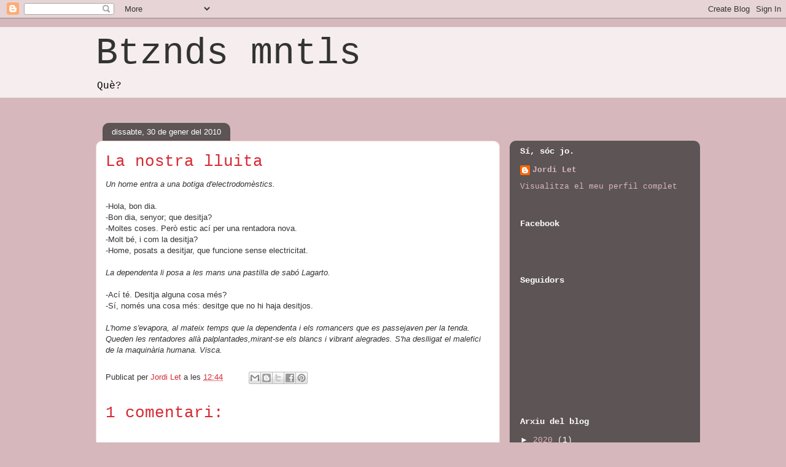

--- FILE ---
content_type: text/html; charset=UTF-8
request_url: http://botzinadesmentals.blogspot.com/b/stats?style=BLACK_TRANSPARENT&timeRange=LAST_WEEK&token=APq4FmA3BN3LlfpHKFX78u26zR-_ZQJgsbGbHDlLAsKI_2b4U77dWxYdUqxKIENblG38Tf2urkKSmDILRHnKt6tXsXlOsg0KnQ
body_size: 248
content:
{"total":116,"sparklineOptions":{"backgroundColor":{"fillOpacity":0.1,"fill":"#000000"},"series":[{"areaOpacity":0.3,"color":"#202020"}]},"sparklineData":[[0,7],[1,11],[2,3],[3,1],[4,3],[5,7],[6,4],[7,5],[8,4],[9,4],[10,6],[11,3],[12,46],[13,9],[14,42],[15,99],[16,21],[17,14],[18,3],[19,8],[20,2],[21,4],[22,8],[23,4],[24,28],[25,4],[26,10],[27,12],[28,4],[29,2]],"nextTickMs":3600000}